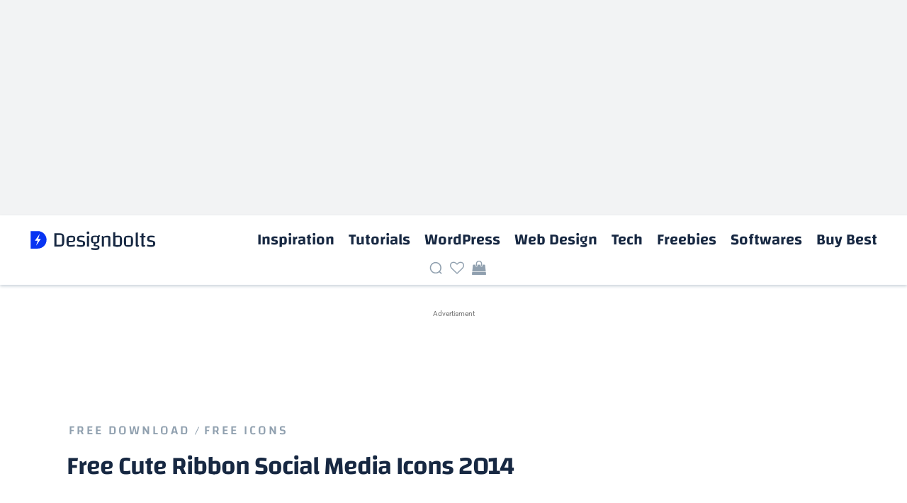

--- FILE ---
content_type: text/html; charset=utf-8
request_url: https://www.google.com/recaptcha/api2/aframe
body_size: 266
content:
<!DOCTYPE HTML><html><head><meta http-equiv="content-type" content="text/html; charset=UTF-8"></head><body><script nonce="b_oEjBRAHfHUcw0uoR0N8A">/** Anti-fraud and anti-abuse applications only. See google.com/recaptcha */ try{var clients={'sodar':'https://pagead2.googlesyndication.com/pagead/sodar?'};window.addEventListener("message",function(a){try{if(a.source===window.parent){var b=JSON.parse(a.data);var c=clients[b['id']];if(c){var d=document.createElement('img');d.src=c+b['params']+'&rc='+(localStorage.getItem("rc::a")?sessionStorage.getItem("rc::b"):"");window.document.body.appendChild(d);sessionStorage.setItem("rc::e",parseInt(sessionStorage.getItem("rc::e")||0)+1);localStorage.setItem("rc::h",'1768993911365');}}}catch(b){}});window.parent.postMessage("_grecaptcha_ready", "*");}catch(b){}</script></body></html>